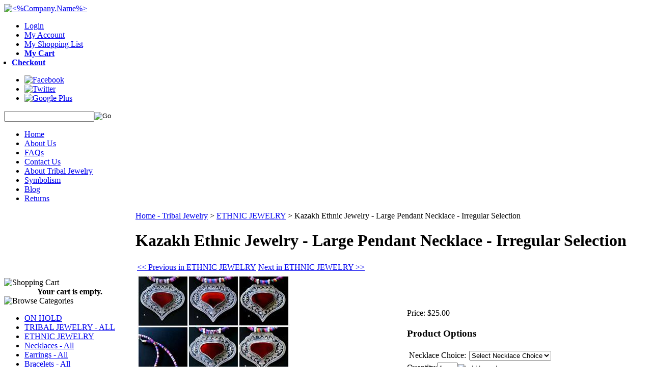

--- FILE ---
content_type: text/html; charset=utf-8
request_url: https://www.tribalmuse.com/kazakhethnicjewelry-largependantnecklace-1.aspx
body_size: 17340
content:


<!DOCTYPE html PUBLIC "-//W3C//DTD XHTML 1.0 Transitional//EN" "http://www.w3.org/TR/xhtml1/DTD/xhtml1-transitional.dtd">

<html xmlns="http://www.w3.org/1999/xhtml" lang="en">
<head id="ctl00_headTag"><title>
	Colorful Tribal Jewelry - Large Kazakh Ethnic Pendant Necklace
</title>
    <script type="text/javascript" src="/scripts/jquery-3.5.1.min.js" integrity='sha384-ZvpUoO/+PpLXR1lu4jmpXWu80pZlYUAfxl5NsBMWOEPSjUn/6Z/hRTt8+pR6L4N2' crossorigin='anonymous'></script>
    <script type="text/javascript" src="/scripts/jquery-ui-1.13.0.min.js" integrity='sha384-GH7wmqAxDa43XGS89eXGbziWEki6l/Smy1U+dAI7ZbxlrLsmal+hLlTMqoPIIg1V' crossorigin='anonymous'></script>
    <script type="text/javascript" src="/scripts/json2.js" integrity='sha384-rY3wIRyRmLeQV74T/sN7A3vmSdmaUvjIIzs0Z0cxcwXDHrUumbS3B3u18KlipZ2i' crossorigin='anonymous'></script>
    <script type="text/javascript" src="/scripts/jstorage.js" integrity='sha384-oC7ifurXSiCOGfj0Uy8BEQzbYTql7TzwHA8cE+mQY4skImVU0TX2RYBBKdXDs5cp' crossorigin='anonymous'></script>

    <link rel="image_src" href="http://www.tribalmuse.com/images/products/thumb/PicMonkeyCollage.2.jpg" /><link rel="stylesheet" type="text/css" href="/scripts/jQueryUiStyles/jquery-ui.min.css" /><meta name="description" content="If you are looking for an unusual piece of colorful ethnic jewelry, you might like this large Kazakh pendant necklace at Tribal Muse - your global marketplace for tribal jewelry www.tribalmuse.com - Choose from our selection of slightly irregular necklaces for a deep discount." /><meta name="keywords" content="Kazakh pendant, ethnic jewelry, necklace, tribal jewelry, colorful, Tribal Muse" /><meta property="og:title" content="Colorful Tribal Jewelry - Large Kazakh Ethnic Pendant Necklace" /><meta property="og:description" content="The large pendants on this necklace selection were handcrafted with Kazakh tribal jewelry styling. We had a few mildly irregular pieces from our normal stock, and are making them available at a deeply discounted price here. Price is for one Necklace." /><meta property="og:image" content="http://www.tribalmuse.com/images/products/thumb/PicMonkeyCollage.2.jpg" /><meta property="og:site_name" content="Tribal Muse - Tribal Jewelry" /><meta property="og:url" content="http://www.tribalmuse.com/kazakhethnicjewelry-largependantnecklace-1.aspx" /><link rel="canonical" href="https://www.tribalmuse.com/kazakhethnicjewelry-largependantnecklace-1.aspx" /><link rel="stylesheet" href="/themes/ns-customdesign-v2-2-1-1-1/css/01_typography.css" type="text/css" /><link rel="stylesheet" href="/themes/ns-customdesign-v2-2-1-1-1/css/02_theme.css" type="text/css" /><link rel="stylesheet" href="/themes/ns-customdesign-v2-2-1-1-1/css/03_cart.css" type="text/css" />
    <script type="text/javascript" src="/scripts/storefront.js" integrity='sha384-wZ3DIKW9ZSoCKqJd55/BNLEcz3mgQhgMwHCw/jwN8k3RG+Hr9bq6e6m10w1YVJqQ' crossorigin='anonymous'></script>
    <script type="text/javascript" src="/scripts/storefront.ie10.js" integrity='sha384-9qRZorpiHcWTyPYogrGSXMS7WL+BQqd4f8L1TM8QShlm70sVe2mrRGcdOVqWssZ2' crossorigin='anonymous'></script>
    <script type="text/javascript" src="/scripts/jquery.producthistory.js" integrity='sha384-mGvZy9PlgY3eQGscCu2QBJCfNYGTuq65xdGE0VNdMv45A6y3R+TxUjF5aIZ+uLx3' crossorigin='anonymous'></script>
    
    <style type="text/css" media="all">
        .product-detail #additional {float:left;margin:10px 0 0;width:100%;}
        .product-detail #additional ul.tabs {float:left;width:100%; list-style-type:none !important; margin-left: 0px !important; padding-left: 0px !important; margin-right: 0px !important; padding-right: 0px !important;}
        .product-detail #additional ul.tabs li {float:left;width:24%;font-size:12px;text-align:center;border:1px solid #ddd;background:url(/images/item-bg.gif) repeat-x left bottom;}
        .product-detail #additional ul.tabs li.tab-desc {border-left:none;}
        .product-detail #additional ul.tabs li.active {background:#fff;border-bottom:none;}
        .product-detail #additional ul.tabs li a {display:block;padding:10px;text-decoration:none;color:#666;}
        .product-detail #additional ul.tabs li.active a {font-weight:bold;color:#333;}
        #quantity-discounts {float:left;}
        .updateProgress {display: block;position: relative;background-color: #fff;filter: alpha(opacity=70);-moz-opacity: 0.7;opacity: 0.7;padding: 0px;margin: 0px;border: 0px;background-image: url("/images/indicator.gif");background-repeat: no-repeat;background-position: center center;z-index: 100000;}
    </style>
<meta name="google-site-verification" content="w8L6pJB3I_X-Plr7qJHVVpjYOhicbEbinBB5A5TQSHw" />

<style>

.user-menu li.user-checkout a {
 background: none !important;
}
li.user-cart {
  font-weight: bold;
}

li.user-checkout.last {
  font-weight: bold;
  position: relative;
  right: 25px;
}

div#ctl00_ctl13_paypalCheckout {
  margin-left: 25px;
}
</style><meta http-equiv="content-type" content="text/html; charset=utf-8" /><meta http-equiv="content-language" content="en-us" /></head>

<body id="ctl00_bodyTag" class="product-page-type kazakhethnicjewelry-largependantnecklace-1-page">

    <form name="aspnetForm" method="post" action="./kazakhethnicjewelry-largependantnecklace-1.aspx" onsubmit="javascript:return WebForm_OnSubmit();" id="aspnetForm">
<div>
<input type="hidden" name="__EVENTTARGET" id="__EVENTTARGET" value="" />
<input type="hidden" name="__EVENTARGUMENT" id="__EVENTARGUMENT" value="" />
<input type="hidden" name="__LASTFOCUS" id="__LASTFOCUS" value="" />
<input type="hidden" name="__VIEWSTATE" id="__VIEWSTATE" value="TiNa/nVBW4n3VPbcHbkkbBhnY/NXflZuhZeFAUi2wiaH/cXU7HtF2Cu5GRSaTchMw0VDJUDPut5QiXH+EkKXdr4KNqphFCmI650V5wgZYekGwxgGcDEjf7eJes3B25oohrrVmJTqYCDAajrT3dYRx67ZxalM6p2/rif3yAmAQj0uKd62W6vlwMmoTPJ7QplWCt+8M461fu9co4KsB02XAZRiq9TSlm+Eo9aI+UfnrJ1fCLKE5oOwOamVuuGkIbTDgvx1BdYcd0s2CnrWjgB/uIuFrvbA2d4VhmFKgH5rvyrbOd5HRKujVQXUJILFSMDcEY6ofh5lLHLI18n4c7WSEc8A1q8PT6P84Mh9ZFxgI+t0l5IICetW65Vdk/QsRddbRHEjGWMuLwgYah+n7vHJr5tRNn5f5I28PF4tq4I4mj6/sz3gsS72li/fYA68AslxzOAHtr3vpBTGCLHaeHO80rW0IxrZZy2+i0kl4T41Iz0OliCvbs4Gep29fhhBQ2K4xbCrIuDVoPrpadIUhw/yVSwz1p1u3oe/[base64]/8YvFpiLdQlKMFiht4xBecx5Y85cE1lBfZsD0zJ+odENVsHMUqwulCtyTZnE+lJVoQ+CR5lQ2M1AebyjTmvJMIbXFF95SmuZddCfe/hWVMeblv4jq3rWCTez81xnJa/g+RDXMVL0n4WxCxfdZ9RS2kObVJKMZ4KOjeziawOwrla9IeEXOaZd+tVzlL61AOAaJ/6v9xAz3GMfeCSkMoBfubHfiZlAA8koe649T6AixfKU/XufJCPYJgFEoIn/mvPZww3hNtyCpBE8K70ot9Cga9Tb8F7MF2pCJk9c+JWCttO9jA3S2mpo7PRJQE6vYX8xOSqsjtVVWaxzGM5q0qQKvqsr5DgXzD50r4SSxswV5PuMCRGKdA0UcMppf/HXsDLrH2CANCWq/430BBn8yfR/VXdWraXJevMCCagFxJtdx5GH+euDrLVC5HjUK/FswnSIK281IWyrhbGfBuL5nskPA2IMCcnVvu3NwjPYCUDyxue7Nv82N9YRBEhoRurimQIs7BFrNmmnjtoON+G5fDIwizBAe9nx69SjmzHDUlvpStXmuuXTZHJuVFRQ1vZKyuKzIgZj0H1q1hbzvRjfgG61dc06ZEZ8BUfaaCwjdvApSLZ1712JhX0aQ1QWQnj1G/G40Uj1l/fgwI3vCezbgqEkseCzNIUgpckQVTfeQF9tI4VacjdPZNs1MsH3dPpsXD6tU1iDOzYuWb4B/Ly9tizBL7loFgyxjMTjdBwINqp8GiHXdxJbXdqKJ87ERpXo46YJfoHjAZZEfylHeiyQVQPnknDXh5OulYvvBh9nWUCE0fSjON7PeD9juCEaj6O+/wRTBjgnflvAfkOMTVSwNJfff5Ob/6OZPdYIkY0EZRzi4b2qcEvWVFkaYm2E+bHzyjEQDUS5QZku/8FihiKBGQ6mDia8hzBs0bXWcQrZju+24uktEGFqs7nZqZIcEjRnv/ZMiYPh2uCXNewd9vAtSv4AAkwZVF2rIVoD95bfoQVxQVQJkJWo" />
</div>

<script type="text/javascript">
//<![CDATA[
var theForm = document.forms['aspnetForm'];
if (!theForm) {
    theForm = document.aspnetForm;
}
function __doPostBack(eventTarget, eventArgument) {
    if (!theForm.onsubmit || (theForm.onsubmit() != false)) {
        theForm.__EVENTTARGET.value = eventTarget;
        theForm.__EVENTARGUMENT.value = eventArgument;
        theForm.submit();
    }
}
//]]>
</script>


<script src="/WebResource.axd?d=pynGkmcFUV13He1Qd6_TZAG0REM8qqEBAHCZinHsmTftbBz8ARFqQG4SmTbTGQGNsxByiuhhp7M8BL__qlDclA2&amp;t=638259264720000000" type="text/javascript"></script>


<script src="/ScriptResource.axd?d=nv7asgRUU0tRmHNR2D6t1HtMr9P-x2_74eSuheOvyS9sgudK_1OOBbqxeT95Oz7T4EgKT-ui-t0v-5WHdBjnvkKGXbdd-7IxxFMhrIT9raX1Q8vQJZ8sjEME6_5pfXflUbfOeoegYHjikdC7srSHlw2&amp;t=52f3558a" type="text/javascript"></script>
<script src="/ScriptResource.axd?d=NJmAwtEo3Ipnlaxl6CMhvtsjOePWILLXcWxlwCsHYz8fzRI9N5f0JccCBUsBm33EENLZXDYwZteS25FdzlV0igVEWzubi67r3jAiJ3i-Sz9kW0feR-VvdZFL844GJHYGuTW7fGD09j6SX6uvNV2Oe-XsnzpZhTrgTJSBMIzc6Ho1&amp;t=ffffffffb1d0f179" type="text/javascript"></script>
<script src="/ScriptResource.axd?d=dwY9oWetJoJoVpgL6Zq8ODn6mY9ix_887qsASlhK_vTw8AMA8PPR6IrMWs6QekhgoBeNs0izHBQ96rkU8iFXd95XYcpwleh_m016WsHkHKye3D16O_Li6Ay_wDz-uYcv1BH84cWSb30mu8pq8vUXCyqjWfvUgbpIFFJaaE3GFNA1&amp;t=ffffffffb1d0f179" type="text/javascript"></script>
<script type="text/javascript">
//<![CDATA[
function WebForm_OnSubmit() {
if (typeof(ValidatorOnSubmit) == "function" && ValidatorOnSubmit() == false) return false;
return true;
}
//]]>
</script>

<div>

	<input type="hidden" name="__VIEWSTATEGENERATOR" id="__VIEWSTATEGENERATOR" value="1314A63E" />
	<input type="hidden" name="__SCROLLPOSITIONX" id="__SCROLLPOSITIONX" value="0" />
	<input type="hidden" name="__SCROLLPOSITIONY" id="__SCROLLPOSITIONY" value="0" />
	<input type="hidden" name="__EVENTVALIDATION" id="__EVENTVALIDATION" value="yGre3EGxgJFqJGqx/c02rpWcVAnDYW3a2sLJN//FJPAfk0eLpJuqiqgdCAjHpDy+5qYzl7grlcA+cUUH3WlfNs7PZ2WOKgr8XPPvesUZ3930OSd3C8v74lSw7iZGmJdnJ32S2HxT0WQ5H+RiEJhPlc0RjdMvAISpB//IgrPMYLfJQqKyDVfKnHG9WBJ/374mPmvcjHJRfsSROimiLBg0KLHBFj6gu49DBC00/E1LSR9pobk4RhOFGRCmd73hhpEm0/xMovUcbeGxGVJePjDvzdR79wkkhY1TAQr7VfbGYy5Rrpjpz4aZAaJsmq0aqmQBxy3zKDNo+ThHg2EH93YUAaS9nP/vxwObN0srJVmHqhVHYyL2KZMeCsoeK9bDXVs452ewbrUvmBlY543/0kHb9dzlqQHyyyWZA6oIb0GaWcF6/80HvAkV4HwKbkAjLFtQve4JkSkvq1B7Vr9g26ORJwPs/KdjqDKJzqfHxN2E9Tgi47Sw1Zc8TFxTiClmLrkqfs24IT4tGtsnWfhzEYeHNw==" />
</div>
        

        

        

        <div id="wrapper">
            <table id="ctl00_container" class="page-container" cellspacing="0" cellpadding="0" border="0" style="border-collapse:collapse;">
	<tr id="ctl00_header">
		<td id="ctl00_headerContent" class="page-header"><!--
HEADER HTML
-->



<!--
// CAUTION //
-->



<link rel="icon" type="image/png" href="favicon.gif" />

<link href="https://fonts.googleapis.com/css?family=Overlock" rel="stylesheet" type="text/css" />

<script type="text/javascript" src="themes/ns-customdesign-v2-2-1-1-1/js/jquery.1.5.2.min.js">
//<![CDATA[

//]]>
</script>

<script type="text/javascript" src="themes/ns-customdesign-v2-2-1-1-1/js/plugins.ns-cart-0.1.jquery.js">
//<![CDATA[

//]]>
</script>

<!--
Adjustments to this area require advanced HTML knowledge. Editing this area incorrectly can break your HTML code and render your website unusable. If your code becomes broken as a result of edits made by anyone other than a Network Solutions employee, you will need to repair the code yourself or purchase an A la Carte Design Package. For more information on editing this area, please contact the Network Solutions E-Commerce Design Team at (800) 577-3266. You may also call this number to purchase an A la Carte Design Package if needed. //
-->

<a name="top"></a>

<div id="header-wrap" class="header"><a href="../../../" class="logo">
    
    <img src="../../../themes/ns-customdesign-v2-2-1-1-1/images/layout/logo.png" alt="&lt;%Company.Name%&gt;" /></a>
  
  <ul class="user-menu">
    
            
        <li class="user-login"><a href="../../../login.aspx">Login</a></li>    
    <li class="user-account"><a href="../../../account.aspx">My Account</a></li>
    
    <li class="user-shopping"><a href="../../../list-view.aspx">My Shopping List</a></li>
    
    <li class="user-cart"><a href="../../../cart.aspx">My Cart 
        
        </a></li>
    
    <li class="user-checkout last"><a href="../../../checkout.aspx">Checkout</a></li>
  
  </ul>
  
  <ul class="social-icons">
    
    <li><a href="https://www.facebook.com/tribalmuse/?fref=ts" target="_blank">
        
        <img src="../../../themes/ns-customdesign-v2-2-1-1-1/images/layout/facebook_24.png" alt="Facebook" /></a></li>
    
    <li><a href="https://twitter.com/" target="_blank">
        
        <img src="../../../themes/ns-customdesign-v2-2-1-1-1/images/layout/twitter_24.png" alt="Twitter" /></a></li>
    
    <li><a href="https://plus.google.com/" target="_blank">
        
        <img src="../../../themes/ns-customdesign-v2-2-1-1-1/images/layout/googleplus_24.png" alt="Google Plus" /></a></li>
  
  </ul>
  
  <div id="custom-search">
    
    <div id="ctl00_ctl11_searchBox" class="custom-search" onkeypress="javascript:return WebForm_FireDefaultButton(event, &#39;ctl00_ctl11_go&#39;)">
			
  <table cellpadding="0" cellspacing="0">
	<tr>
	  <td class="custom-search-text"><span></span></td>
	  <td class="custom-search-field"><input name="ctl00$ctl11$search" type="text" maxlength="100" id="ctl00_ctl11_search" class="textbox" /></td>
	  <td class="custom-search-button"><input type="image" name="ctl00$ctl11$go" id="ctl00_ctl11_go" src="/themes/ns-customdesign-v2-2-1-1-1/images/buttons/custom_search_submit.gif" alt="Go" style="border-width:0px;" /></td>
	</tr>
  </table>

		</div>		 
</div>
  
  <ul id="menu" class="main-menu">
    
    <li><a href="../../../">Home</a></li>
    
    <li><a href="../../../about-us.aspx">About Us</a></li>
    
    <li><a href="../../../faqs.aspx">FAQs</a></li>
    
    <li><a href="../../../contact-us.aspx">Contact Us</a></li>
    
    <li><a href="../../../abouttribaljewelry.aspx">About Tribal Jewelry</a></li>
    
    <li><a href="../../../symbolism.aspx">Symbolism</a></li>
    
    <li><a href="http://tribalmuse.wordpress.com" target="_blank">Blog</a></li>
    
    <li><a href="/return-policy.aspx">Returns</a></li>
  
  </ul></div>

<!--
END HEADER HTML
--></td>
	</tr><tr id="ctl00_body" class="page-body">
		<td id="ctl00_bodyContent" class="page-body-content">
                        <div role="main">
                            <table id="ctl00_columns" class="page-body-columns" cellspacing="0" cellpadding="0" border="0" style="border-collapse:collapse;">
			<tr>
				<td id="ctl00_leftColumn" class="page-column-left"><table border="0" cellpadding="0" cellspacing="0" class="module cart-module" style="width:100%;">
					<tr>
						<td class="module-header"><img src="/themes/ns-customdesign-v2-2-1-1-1/images/layout/mod_head_cart_lt.gif" alt="Shopping Cart" style="border-width:0px;" /></td>
					</tr><tr>
						<td class="module-body">
	<table border="0" cellpadding="0" cellspacing="0" class="mod-body cart-module-cart" style="width:100%;">
							<tr>
								<td class="mod-body-tl"></td><td class="mod-body-tp"></td><td class="mod-body-tr"></td>
							</tr><tr>
								<td class="mod-body-lt"></td><td class="mod-body-body">
		
				<div style="text-align: center; font-weight: bold;">
					Your cart is empty.</div>
			
	</td><td class="mod-body-rt"></td>
							</tr><tr>
								<td class="mod-body-bl"></td><td class="mod-body-bt"></td><td class="mod-body-br"></td>
							</tr>
						</table>
	
	
</td>
					</tr>
				</table>


<script src="/scripts/CategoryTree.js"></script>

<table border="0" cellpadding="0" cellspacing="0" class="module category-module" style="width:100%;">
					<tr>
						<td class="module-header"><img src="/themes/ns-customdesign-v2-2-1-1-1/images/layout/mod_head_category_lt.gif" alt="Browse Categories" style="border-width:0px;" /></td>
					</tr><tr>
						<td class="module-body">
  <ul class="module-list cat-nav">
    <li data-catId="cat-63" data-catImg-path=""><a href="/onhold.aspx">ON HOLD</a></li><li data-catId="cat-1" data-catImg-path="/images/categories/homepage maybe-1.JPG"><a href="/tribal.aspx">TRIBAL JEWELRY - ALL</a></li><li data-catId="cat-2" data-catImg-path="/images/categories/Dagger Necklace close.JPG"><a href="/ethnicjewelry.aspx">ETHNIC JEWELRY</a></li><li data-catId="cat-17" data-catImg-path="/images/categories/Coral Glass beads necklace.JPG"><a href="/necklaces.aspx">Necklaces - All</a></li><li data-catId="cat-19" data-catImg-path="/images/categories/IMG_3206.JPG"><a href="/earrings.aspx">Earrings - All</a></li><li data-catId="cat-18" data-catImg-path="/images/categories/Tibetan Red Coral Bracelet close up.JPG"><a href="/bracelets.aspx">Bracelets - All</a></li><li data-catId="cat-21" data-catImg-path="/images/categories/AfghanTribalJewelryRingsTurquoiseSilver.jpg"><a href="/rings.aspx">Rings - All</a></li><li data-catId="cat-25" data-catImg-path=""><a href="/pendants.aspx">Pendants - All</a></li><li data-catId="cat-74" data-catImg-path=""><a href="/anklets-2.aspx">Anklets</a></li><li data-catId="cat-84" data-catImg-path=""><a href="/belts.aspx">Belts</a></li><li data-catId="cat-89" data-catImg-path=""><a href="/tassels.aspx">Tassels</a></li><li data-catId="cat-66" data-catImg-path=""><a href="/hairjewelry.aspx">Headpieces and Hair Jewelry</a></li><li data-catId="cat-78" data-catImg-path=""><a href="/Noserings.aspx">Nose Rings</a></li><li data-catId="cat-65" data-catImg-path=""><a href="/tribalclothing.aspx">Tribal Clothing and Textiles</a></li><li data-catId="cat-26" data-catImg-path="/images/CIMG6092.JPG"><a href="/womensfashionjewelry.aspx">Fashion Jewelry - All</a></li><li data-catId="cat-5" data-catImg-path=""><a href="/designerjewelry.aspx">Designer Jewelry - All</a></li><li data-catId="cat-28" data-catImg-path=""><a href="/turquoise.aspx">Turquoise Jewelry - All</a></li><li data-catId="cat-4" data-catImg-path="/images/categories/Organic Jewelry 480x640.JPG"><a href="/organic.aspx">Organic Jewelry </a></li><li data-catId="cat-58" data-catImg-path=""><a href="/gaugedjewelry.aspx">Gauged Jewelry</a></li><li data-catId="cat-22" data-catImg-path=""><a href="/mensjewelry.aspx">Men&#39;s Jewelry - All</a></li><li data-catId="cat-29" data-catImg-path=""><a href="/collectible.aspx">Collectible Items</a></li><li data-catId="cat-30" data-catImg-path=""><a href="/museumquality.aspx">Museum Quality Items</a></li><li data-catId="cat-73" data-catImg-path=""><a href="/beads.aspx">Beads and DIY</a></li><li data-catId="cat-76" data-catImg-path=""><a href="/miscellaneous.aspx">Miscellaneous</a></li><li data-catId="cat-75" data-catImg-path=""><a href="/entiretribalcollection.aspx">ENTIRE TRIBAL COLLECTION</a></li>	  
  </ul>  
</td>
					</tr>
				</table>
<table border="0" cellpadding="0" cellspacing="0" class="module links-module" style="width:100%;">
					<tr>
						<td class="module-header"><img src="/themes/ns-customdesign-v2-2-1-1-1/images/layout/mod_head_links_lt.gif" alt="Links" style="border-width:0px;" /></td>
					</tr><tr>
						<td class="module-body">
  <ul class="module-list links-nav">
	<li><a href="http://www.etsy.com/shop/TribalMuse?ref=hdr_shop_menu">Tribal Muse Etsy Store</a></li><li><a href="wholesale.aspx">Wholesale</a></li>  
  </ul>
</td>
					</tr>
				</table>
<table border="0" cellpadding="0" cellspacing="0" class="module price-module" style="width:100%;">
					<tr>
						<td class="module-header"><img src="/themes/ns-customdesign-v2-2-1-1-1/images/layout/mod_head_price_lt.gif" alt="Price Ranges" style="border-width:0px;" /></td>
					</tr><tr>
						<td class="module-body">Tribal Muse by Price
  <ul class="module-list price-nav">
    <li><a href="search.aspx?low=1.00&amp;high=10.00">$1.00 - $10.00</a></li><li><a href="search.aspx?low=10.00&amp;high=25.00">$10.00 - $25.00</a></li><li><a href="search.aspx?low=25.00&amp;high=50.00">$25.00 - $50.00</a></li><li><a href="search.aspx?low=50.00&amp;high=100.00">$50.00 - $100</a></li><li><a href="search.aspx?low=100.00&amp;high=250.00">$100 - $250</a></li><li><a href="search.aspx?low=250.00&amp;high=500.00">$250 - $500</a></li><li><a href="search.aspx?low=500.00&amp;high=1000.00">$500 - $1,000</a></li><li><a href="search.aspx?low=1000.00&amp;high=15000.00">over $1000</a></li>
  </ul>
</td>
					</tr>
				</table>
<table border="0" cellpadding="0" cellspacing="0" class="module mailing-list-module" style="width:100%;">
					<tr>
						<td class="module-header"><img src="/themes/ns-customdesign-v2-2-1-1-1/images/layout/mod_head_mail_lt.gif" alt="Mailing Lists" style="border-width:0px;" /></td>
					</tr><tr>
						<td class="module-body">
  <table border="0" cellpadding="0" cellspacing="0" class="mod-body " style="width:100%;">
							<tr>
								<td class="mod-body-tl"></td><td class="mod-body-tp"></td><td class="mod-body-tr"></td>
							</tr><tr>
								<td class="mod-body-lt"></td><td class="mod-body-body">
	<div>	
		

		<div id="ctl00_ctl17_mailingList_emailSignupWrapper" onkeypress="javascript:return WebForm_FireDefaultButton(event, &#39;ctl00_ctl17_mailingList_imbSubmit&#39;)">
									
            <label for="ctl00_ctl17_mailingList_txtEmail" id="ctl00_ctl17_mailingList_lblEmail" class="label">Email Address:</label><input name="ctl00$ctl17$mailingList$txtEmail" type="text" maxlength="255" id="ctl00_ctl17_mailingList_txtEmail" class="textbox mailing-list-module-text" style="width:100%;" />
		    <table id="ctl00_ctl17_mailingList_cblMailingLists" border="0" style="width:100%;">
										<tr>
											<td><input id="ctl00_ctl17_mailingList_cblMailingLists_0" type="checkbox" name="ctl00$ctl17$mailingList$cblMailingLists$0" /><label for="ctl00_ctl17_mailingList_cblMailingLists_0">Tribal Muse Product Updates</label></td>
										</tr><tr>
											<td><input id="ctl00_ctl17_mailingList_cblMailingLists_1" type="checkbox" name="ctl00$ctl17$mailingList$cblMailingLists$1" /><label for="ctl00_ctl17_mailingList_cblMailingLists_1">Registered Customer Specials</label></td>
										</tr>
									</table>
		    
		    <input type="image" name="ctl00$ctl17$mailingList$imbSubmit" id="ctl00_ctl17_mailingList_imbSubmit" src="/themes/ns-customdesign-v2-2-1-1-1/images/buttons/mod_btn_submit.gif" alt="Submit" style="border-width:0px;margin-top: 5px" />
        
								</div>
		
	
</div>
  </td><td class="mod-body-rt"></td>
							</tr><tr>
								<td class="mod-body-bl"></td><td class="mod-body-bt"></td><td class="mod-body-br"></td>
							</tr>
						</table>
</td>
					</tr>
				</table>
<table border="0" cellpadding="0" cellspacing="0" class="module custom-module" style="width:100%;">
	<tr>
		<td class="module-header">
        	<img src="/themes/ns-customdesign-v2/images/layout/mod_head_silver_lt.gif" alt="Price of Silver" style="border-width:0px;" />
		</td>
	</tr>
    <tr>
		<td class="module-body">
			<a href="//www.monex.com/prods/silver.html" title="silver"><img src="//www.monex.com/widgets/SB_LINE_45DAY_CUSTOM_WIDGET.PNG" border="0" title="silver" alt="silver"></a>
        </td>
	</tr>
</table>
<div align="center">
  <script language="JavaScript" src="https://seal.networksolutions.com/siteseal/javascript/siteseal.js" type="text/javascript">
  //<![CDATA[
  
  //]]>
  </script>
  <script language="JavaScript" type="text/javascript">
  //<![CDATA[
  SiteSeal("https://seal.networksolutions.com/images/netsolsiteseal.png", "NETSB", "none");
  //]]>
  </script></div>
</td><td id="ctl00_centerColumn" class="page-column-center"><div id="ctl00_breadcrumb" class="breadcrumb">
					
                                            <span id="ctl00_breadcrumbContent"><span><a href="/">Home - Tribal Jewelry</a></span><span>&#160;&gt;&#160;</span><span><a href="/ethnicjewelry.aspx">ETHNIC JEWELRY</a></span><span>&#160;&gt;&#160;</span><span>Kazakh Ethnic Jewelry - Large Pendant Necklace - Irregular Selection</span></span>
                                        
				</div>
    <input name="ctl00$pageContent$productDetailsID" type="hidden" id="ctl00_pageContent_productDetailsID" class="productDetailsID" value="4464" />
    
    <div id="ctl00_pageContent_productAjaxPanel">
					
        <script type="text/javascript">
//<![CDATA[
Sys.WebForms.PageRequestManager._initialize('ctl00$pageContent$scriptManager', 'aspnetForm', ['tctl00$pageContent$productDetailUpdatePanel',''], [], ['ctl00$pageContent$addToCart','','ctl00$pageContent$ctl121$productList$ctl00$imbAdd',''], 90, 'ctl00');
					//]]>
</script>

        <div id="ctl00_pageContent_productDetailUpdatePanel">
						
                <div id="product-detail-div" class="product-detail" itemscope itemtype="http://schema.org/Product">
                    <h1>Kazakh Ethnic Jewelry - Large Pendant Necklace - Irregular Selection</h1>

  <table border="0" class="prod-detail-next-prev">
    <tr>
      <td class="prod-detail-prev"><a href="/kazakhethnicjewelry-largependantnecklace-1.aspx?previous"><< Previous in ETHNIC JEWELRY</a></td>
      <td class="prod-detail-next"><a href="/kazakhethnicjewelry-largependantnecklace-1.aspx?next">Next in ETHNIC JEWELRY >></a></td>
    </tr>
  </table>

<table class="prod-detail" cellpadding="0" cellspacing="0">
  <tr>
    <td class="prod-detail-lt">
                              <table width='325px'><tr><td><a href='/images/products/detail/PicMonkeyCollage.2.jpg' class='MagicZoomPlus' rel='zoom-position:inner; smoothing: false; background-color: #5A5A5A; background-opacity: 45; background-speed: 500; caption-source: img:title; disable-zoom: false; disable-expand: false; zoom-fade: true; keep-thumbnail: true; selectors-effect: disolve; ' id='Zoomer'><img src='/images/products/display/PicMonkeyCollage.2.jpg' alt='Price is for one necklace' title='Choice of Irregular Kazakh Necklaces' /></a><br/><a href='/images/products/detail/PicMonkeyCollage.2.jpg' rel='zoom-id:Zoomer; caption-source:#1' rev='/images/products/display/PicMonkeyCollage.2.jpg'><img src='/images/products/thumb/PicMonkeyCollage.2.jpg' height='55px' style='margin-right: 3px !important; margin-top: 3px !important;' alt='Price is for one necklace' title='Choice of Irregular Kazakh Necklaces'/></a><span id='1' style='display:none'>Choice of Irregular Kazakh Necklaces</span><a href='/images/products/detail/Fullnecklace.JPG' rel='zoom-id:Zoomer; caption-source:#2' rev='/images/products/display/Fullnecklace.JPG'><img src='/images/products/thumb/Fullnecklace.JPG' height='55px' style='margin-right: 3px !important; margin-top: 3px !important;' alt='Kazakh ethnic necklace' title='Kazakh tribal jewelry irregular necklace'/></a><span id='2' style='display:none'>Kazakh tribal jewelry irregular necklace</span><a href='/images/products/detail/Backview.6.JPG' rel='zoom-id:Zoomer; caption-source:#3' rev='/images/products/display/Backview.6.JPG'><img src='/images/products/thumb/Backview.6.JPG' height='55px' style='margin-right: 3px !important; margin-top: 3px !important;' alt='Shown with ruler and coin' title='Back view with ruler and US Quarter Coin'/></a><span id='3' style='display:none'>Back view with ruler and US Quarter Coin</span><a href='/images/products/detail/PicMonkeyCollage.3.jpg' rel='zoom-id:Zoomer; caption-source:#4' rev='/images/products/display/PicMonkeyCollage.3.jpg'><img src='/images/products/thumb/PicMonkeyCollage.3.jpg' height='55px' style='margin-right: 3px !important; margin-top: 3px !important;' alt='Kazakh necklace selection' title='Choice of Irregular Kazakh Necklaces'/></a><span id='4' style='display:none'>Choice of Irregular Kazakh Necklaces</span></td></tr></table>
                                </td>
    <td class="prod-detail-rt">
            <div class="prod-detail-price">
                          <div class="prod-detail-cost"><span class="prod-detail-cost-label">Price:</span> <span class="prod-detail-cost-value">$25.00</span></div>
                    	      </div>
                                                  <div style="margin-top:20px">
          <h3>Product Options</h3>
          <table cellpadding="2" border="0">
							<tr>
								<td align="right"><span class="label">Necklace Choice:</span></td><td><div class="variationDropdownPanel">
									<select name="ctl00$pageContent$ddlVariationGroup386" onchange="javascript:setTimeout(&#39;__doPostBack(\&#39;ctl00$pageContent$ddlVariationGroup386\&#39;,\&#39;\&#39;)&#39;, 0)" id="ctl00_pageContent_ddlVariationGroup386" class="select">
										<option value="Select Necklace Choice" selected="selected">
											Select Necklace Choice
										</option><option value="1201">
											Necklace A
										</option><option value="1202">
											Necklace B
										</option><option value="1203">
											Necklace C
										</option><option value="1204">
											Necklace D
										</option><option value="1205">
											Necklace E
										</option><option value="1206">
											Necklace F
										</option><option value="1207">
											Necklace G
										</option>
									</select>
								</div></td>
							</tr>
						</table>        </div>
              
                  
      <div class="prod-detail-purchase" onkeypress="javascript:return WebForm_FireDefaultButton(event, &#39;ctl00_pageContent_addToCart&#39;)">
							<label for="ctl00_pageContent_txtQuantity" class="label">Quantity:</label><input name="ctl00$pageContent$txtQuantity" type="text" value="1" maxlength="10" size="3" id="ctl00_pageContent_txtQuantity" class="textbox-center" /><span id="ctl00_pageContent_ctl79" style="color:Red;display:none;"><br />* Whole number only</span><input type="image" name="ctl00$pageContent$addToCart" id="ctl00_pageContent_addToCart" class="prod-detail-add" buttonProperty="addToCart" src="/themes/ns-customdesign-v2-2-1-1-1/images/buttons/cart_btn_add.gif" alt="add to cart" onclick="alert(&#39;You must first select Product Options&#39;); Page_IsValid = false; return false;WebForm_DoPostBackWithOptions(new WebForm_PostBackOptions(&quot;ctl00$pageContent$addToCart&quot;, &quot;&quot;, true, &quot;&quot;, &quot;&quot;, false, false))" style="border-width:0px;" />
						</div>            
      <div style="margin-top:20px;" class="clearfix">
		<div style="float:left; padding-bottom:10px; padding-right:10px;"></div>
		<div style="float:left;"></div>
      </div>       
          	<div class="prod-detail-email-friend">
          <a onclick="Window.open('/email-a-friend.aspx?product=4464','email-a-friend',550,400,1,0);return false;" href="/email-a-friend.aspx?product=4464" target="_blank">Email this page to a friend</a>
    	</div>
       
     <div> <a href='javascript:void((function()%7Bvar%20e=document.createElement(&apos;script&apos;);e.setAttribute(&apos;type&apos;,&apos;text/javascript&apos;);e.setAttribute(&apos;charset&apos;,&apos;UTF-8&apos;);e.setAttribute(&apos;src&apos;,&apos;http://assets.pinterest.com/js/pinmarklet.js?r=&apos;+Math.random()*99999999);document.body.appendChild(e)%7D)());'><img src='/images/PinIt.JPG'/></a></div>   
           
		<table style="margin-top: 20px;">
			<tr>
																			</tr>
		</table> 
    </td>
  </tr>
    <tr>
    <td colspan="2" class="prod-detail-bt">
      <div class="prod-detail-desc"><h1>Kazakh Ethnic Necklace Selection with Large Traditional Pendant - Irregular</h1>



















<div>This stunning ethnic necklace selection has a colorful cord with large silver-plated pendants in the style of Kazakh tribal jewelry.&nbsp;</div>









<div><br />
  
  
  
  
  
  
  
  
  
  </div>









<div>The center bead is carnelian-red glass set in a raised bezel. Like a carnelian, the red-glass has a normal variation of color, giving it a vibrant look.&nbsp;</div>









<div><br />
  
  
  
  
  
  
  
  
  
  </div>









<div>Although this selection of necklaces have slight irregularities, many are barely noticeable, if at all.&nbsp;</div>






<div><br />
  
  
  
  
  
  
  </div>






<div>You are able to see each pendant in the images to decide for yourself. Price is for one necklace.</div>


















<div><br />
  
  
  
  
  
  
  
  
  
  
  
  
  
  
  
  
  
  
  </div>


















<div><i>Each Necklace Measurements (1 inch = 2.54 cm):</i></div>


















<div><i>&nbsp; &nbsp; Pendant size = 2-3/4 inches long x 3 inches wide</i></div>


















<div><i>&nbsp; &nbsp; Neckcord length = 21 inches</i></div>


















<div><i>&nbsp; &nbsp; Weight = 1.65 oz</i></div>


















<div><i>&nbsp; &nbsp; Shipping Weight = 8 oz</i></div>


















<div><i>&nbsp; &nbsp; Material = Silver-plated metal; Glass</i></div></div>
    </td>
  </tr>
  </table>
<table id="ctl00_pageContent_ctl121_titleHeader" cellpadding="0" cellspacing="0" style="width:100%">
							<tr>
								<td><h3 style="margin-top:20px">Related Products</h3></td>
								<td style="text-align:right;vertical-align:bottom"></td>
							</tr>
						</table>
						





<table id="ctl00_pageContent_ctl121_productList" class="product-list" cellspacing="0" border="0" style="width:100%;border-collapse:collapse;">
							<tr>
								<td class="product-list-item-container" style="width:100%;">
		<div class="product-list-item" onkeypress="javascript:return WebForm_FireDefaultButton(event, &#39;ctl00_pageContent_ctl121_productList_ctl00_imbAdd&#39;)">
											<a href="/largeornatelapislazulipendantnecklace.aspx">
		  <img class="product-list-img" src="/images/products/thumb/LapisNecklaceFR.1.JPG" title="" alt="" border="0" />
		</a>
	  
	<div class="product-list-options">
	  <h5><a href="/largeornatelapislazulipendantnecklace.aspx">Ethnic Necklace with Large Ornate Afghan Lapis Lazuli Pendant</a></h5>

	  <div class="product-list-price">
						    <div class="product-list-cost"><span class="product-list-cost-label">Price:</span> <span class="product-list-cost-value">$35.00</span></div>
		  			  </div>

	  
	  <div class="product-list-qty">
		<label for="ctl00_pageContent_ctl121_productList_ctl00_txtQuantity" class="label">Quantity:</label> <input name="ctl00$pageContent$ctl121$productList$ctl00$txtQuantity" type="text" value="1" maxlength="10" size="3" id="ctl00_pageContent_ctl121_productList_ctl00_txtQuantity" class="textbox-center" /><span id="ctl00_pageContent_ctl121_productList_ctl00_ctl27" style="color:Red;display:none;"><br />* Whole number only</span>	  </div>

	  <div class="product-list-control">
		<input type="image" name="ctl00$pageContent$ctl121$productList$ctl00$imbAdd" id="ctl00_pageContent_ctl121_productList_ctl00_imbAdd" src="/themes/ns-customdesign-v2-2-1-1-1/images/buttons/cart_btn_add.gif" alt="add to cart" onclick="javascript:WebForm_DoPostBackWithOptions(new WebForm_PostBackOptions(&quot;ctl00$pageContent$ctl121$productList$ctl00$imbAdd&quot;, &quot;&quot;, true, &quot;productList4114&quot;, &quot;&quot;, false, false))" style="border-width:0px;" />		<a title="View Ethnic Necklace with Large Ornate Afghan Lapis Lazuli Pendant" href="/largeornatelapislazulipendantnecklace.aspx"><img alt="Ethnic Necklace with Large Ornate Afghan Lapis Lazuli Pendant" title="View Ethnic Necklace with Large Ornate Afghan Lapis Lazuli Pendant" src="/themes/ns-customdesign-v2-2-1-1-1/images/buttons/cart_btn_view.gif"/></a>
	  </div>

	  <div class="product-list-text">
		Ethnic necklace with large contemporary pendant with lapis lazuli in an ornate 3-dimensional setting.
	  </div>

	   

	</div>
								</div>
  </td><td></td><td></td>
							</tr>
						</table>


		
                </div>
                <script type="text/javascript" src="/scripts/addthis.js"></script>
                <script type="text/javascript" src="/scripts/jquery.tabs.js"></script>
                <link href='/controls/magiczoomplus/magiczoomplus.css' rel='stylesheet' type='text/css' media='screen'/>
                <script src='/controls/magiczoomplus/magiczoomplus.js' type='text/javascript'></script>
            
					</div>
        
        <script language="javascript" type="text/javascript">
      
            var overlay = null;

            renderAddthisButtons();

            Sys.Application.add_load(function (sender, args) {
                var prm = Sys.WebForms.PageRequestManager.getInstance();
                prm.add_initializeRequest(InitializeRequest);
                if (prm.get_isInAsyncPostBack()) {
                    prm.add_endRequest(SocialButtonsRefresh);
                    prm.add_endRequest(AdvancedImageGalleryRefresh);
                    prm.add_endRequest(InitTabs);
                }
            });

            function AdvancedImageGalleryRefresh() {
                var head = document.getElementsByTagName('head')[0];

                var scriptSrc = '/controls/magiczoomplus/magiczoomplus.js';
                
                var script = document.createElement('script');
                script.type = 'text/javascript';
                script.src = scriptSrc;

                head.appendChild(script);
            }

            function SocialButtonsRefresh() {

                renderAddthisButtons();

                var head = document.getElementsByTagName('head')[0];

                if (window.addthis)
                    window.addthis = null;
                if (window.FB)
                    window.FB = null;

                var scriptSrc = '//connect.facebook.net/en_US/all.js#xfbml=1';
                             
                var script = document.createElement('script');
                script.type = 'text/javascript';
                script.src = scriptSrc;
                head.appendChild(script);

                scriptSrc = '//s7.addthis.com/js/250/addthis_widget.js';

                script = document.createElement('script');
                script.type = 'text/javascript';
                script.src = scriptSrc;
                head.appendChild(script);

                if (window.addthis) {
                    window.addthis.ost = 0;
                    window.addthis.update();
                }
            }

            function InitializeRequest(sender, args) {
                var productDetail = document.getElementById("product-detail-div");

                if (productDetail != null) {
                    if (overlay == null) {
                        overlay = document.createElement("div");
                        overlay.id = "product-detail-overlay";
                        overlay.setAttribute("class", "updateProgress");
                    }

                    var width = 0;
                    var height = 0;

                    if (productDetail.currentStyle) {
                        var paddingLeft = productDetail.currentStyle.paddingLeft.replace(/px,*\)*/g, "");
                        var paddingTop = productDetail.currentStyle.paddingTop.replace(/px,*\)*/g, "");

                        width = (productDetail.offsetWidth - paddingLeft - 1) + "px";
                        height = (productDetail.offsetHeight - paddingTop - 1) + "px";
                    }
                    else if (document.defaultView) {
                        width = document.defaultView.getComputedStyle(productDetail, '').getPropertyValue("width");
                        height = document.defaultView.getComputedStyle(productDetail, '').getPropertyValue("height");
                    }

                    if (width != 0 && height != 0) {
                        overlay.style.width = width;
                        overlay.style.height = height;
                        overlay.style.top = "-" + overlay.style.height;

                        productDetail.style.width = width;
                        productDetail.style.height = height;

                        productDetail.appendChild(overlay);
                    }
                }
            }

        </script>
    
				</div>
    <div id="ctl00_pageContent_pnlProductHistory">
					
    <script language="javascript" type="text/javascript">
        var prodName = 'Kazakh Ethnic Jewelry - Large Pendant Necklace - Irregular Selection';
        var prodId = '4464';

        var prodImg = '/images/products/thumb/PicMonkeyCollage.2.jpg';

        var prodPrice = $(".prod-detail-cost-value").text();
        var prodUrl = '/kazakhethnicjewelry-largependantnecklace-1.aspx'
        productHistory.HistoryActionQueue.push(function () { productHistory.addToHistory({ id: prodId, name: prodName, img: prodImg, url: prodUrl, price: prodPrice, isAuthenticated: 'False', isSaved: false }) });

        function CheckFileSize(input, maxSize) {
            if (input.files[0].size > maxSize) {
                var message = "The file that you are trying to send exceeds the ";
                if (maxSize > 1024 * 1024) {
                    message += (maxSize / 1024 / 1024).toFixed(2) + " mb ";
                } else {
                    message += maxSize.toString() + " Kb ";
                }
                message += "attachment limit.\nPlease, reduce the file size or select another file."
                alert(message);
                input.value = "";
            }
        }
    </script>
    
				</div>
</td>
			</tr>
		</table>
                        </div>
                    </td>
	</tr><tr id="ctl00_footer" class="page-footer">
		<td id="ctl00_footerContent" class="page-footer-content"><!--
FOOTER HTML
-->

<!--
// CAUTION //
-->

<!--
Adjustments to this area require advanced HTML knowledge. Editing this area incorrectly can break your HTML code and render your website unusable. If your code becomes broken as a result of edits made by anyone other than a Network Solutions employee, you will need to repair the code yourself or purchase an A la Carte Design Package. For more information on editing this area, please contact the Network Solutions E-Commerce Design Team at (800) 577-3266. You may also call this number to purchase an A la Carte Design Package if needed. //
-->

<div id="footer-wrap" class="footer">
  <ul id="menu" class="footer-menu">
    <li><a href="../../../">Home</a></li>
    <li><a href="../../../about-us.aspx">About Us</a></li>
    <li><a href="../../../faqs.aspx">FAQs</a></li>
    <li><a href="../../../contact-us.aspx">Contact Us</a></li>
    <li><a href="../../../abouttribaljewelry.aspx">About Tribal Jewelry</a></li>
    <li><a href="../../../privacy-policy.aspx">Privacy Policy</a></li>
    <li><a href="../../../shipping-policy.aspx">Shipping Policy</a></li>
    <li><a href="../../../return-policy.aspx">Return Policy</a></li>
    <li><a href="../../../sitemap.aspx">Site Map</a></li>
  </ul>
  <!--
  END footer-menu
  -->
  
  <p class="copyright">Copyright © 2026Tribal Muse - Tribal Jewelry&nbsp;– All Rights Reserved</p>
  <div class="credit-cards">
    <div class="googlecheckout">&nbsp;</div>
    <div class="visa">&nbsp;</div>
    <div class="mastercard">&nbsp;</div>
    <div class="amex">&nbsp;</div>
    <div class="discover">&nbsp;</div>
    <div class="paypal">&nbsp;</div></div>
  <!--
  END .credit-cards
  -->
   </div></td>
	</tr>
</table>
        </div>

        <script type="text/javascript" src="https://ssl.google-analytics.com/ga.js"></script><script type='text/javascript'>
				var pageTracker = _gat._getTracker('UA-6808308-1');
				pageTracker._initData();
				pageTracker._trackPageview();
			</script>

    
<script type="text/javascript">
//<![CDATA[
var Page_Validators =  new Array(document.getElementById("ctl00_pageContent_ctl79"), document.getElementById("ctl00_pageContent_ctl121_productList_ctl00_ctl27"));
//]]>
</script>

<script type="text/javascript">
//<![CDATA[
var ctl00_pageContent_ctl79 = document.all ? document.all["ctl00_pageContent_ctl79"] : document.getElementById("ctl00_pageContent_ctl79");
ctl00_pageContent_ctl79.controltovalidate = "ctl00_pageContent_txtQuantity";
ctl00_pageContent_ctl79.focusOnError = "t";
ctl00_pageContent_ctl79.errormessage = "<br />* Whole number only";
ctl00_pageContent_ctl79.display = "Dynamic";
ctl00_pageContent_ctl79.type = "Integer";
ctl00_pageContent_ctl79.evaluationfunction = "RangeValidatorEvaluateIsValid";
ctl00_pageContent_ctl79.maximumvalue = "999999";
ctl00_pageContent_ctl79.minimumvalue = "1";
var ctl00_pageContent_ctl121_productList_ctl00_ctl27 = document.all ? document.all["ctl00_pageContent_ctl121_productList_ctl00_ctl27"] : document.getElementById("ctl00_pageContent_ctl121_productList_ctl00_ctl27");
ctl00_pageContent_ctl121_productList_ctl00_ctl27.controltovalidate = "ctl00_pageContent_ctl121_productList_ctl00_txtQuantity";
ctl00_pageContent_ctl121_productList_ctl00_ctl27.focusOnError = "t";
ctl00_pageContent_ctl121_productList_ctl00_ctl27.errormessage = "<br />* Whole number only";
ctl00_pageContent_ctl121_productList_ctl00_ctl27.display = "Dynamic";
ctl00_pageContent_ctl121_productList_ctl00_ctl27.validationGroup = "productList4114";
ctl00_pageContent_ctl121_productList_ctl00_ctl27.type = "Integer";
ctl00_pageContent_ctl121_productList_ctl00_ctl27.evaluationfunction = "RangeValidatorEvaluateIsValid";
ctl00_pageContent_ctl121_productList_ctl00_ctl27.maximumvalue = "999999";
ctl00_pageContent_ctl121_productList_ctl00_ctl27.minimumvalue = "1";
//]]>
</script>


<script type="text/javascript">
//<![CDATA[

var Page_ValidationActive = false;
if (typeof(ValidatorOnLoad) == "function") {
    ValidatorOnLoad();
}

function ValidatorOnSubmit() {
    if (Page_ValidationActive) {
        return ValidatorCommonOnSubmit();
    }
    else {
        return true;
    }
}
        
theForm.oldSubmit = theForm.submit;
theForm.submit = WebForm_SaveScrollPositionSubmit;

theForm.oldOnSubmit = theForm.onsubmit;
theForm.onsubmit = WebForm_SaveScrollPositionOnSubmit;

document.getElementById('ctl00_pageContent_ctl79').dispose = function() {
    Array.remove(Page_Validators, document.getElementById('ctl00_pageContent_ctl79'));
}

document.getElementById('ctl00_pageContent_ctl121_productList_ctl00_ctl27').dispose = function() {
    Array.remove(Page_Validators, document.getElementById('ctl00_pageContent_ctl121_productList_ctl00_ctl27'));
}
//]]>
</script>
</form>

    <script type="text/javascript" src="/scripts/defaultButtons.js" integrity='sha384-5ZmqjTEQUUwIAD4afcuMOcaT73hnTZAqZ8ksDHNW0EuVqgG36Nk3P85EzmMhqoVG' crossorigin='anonymous'></script>
</body>
</html>
